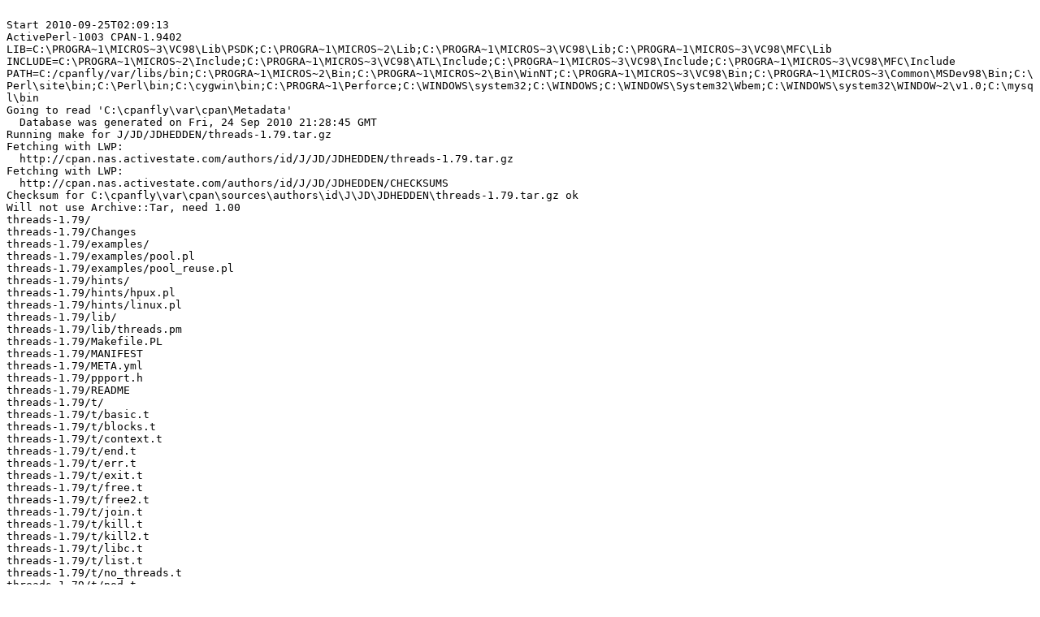

--- FILE ---
content_type: text/plain
request_url: https://ppm4.activestate.com/MSWin32-x86/5.10/1000/J/JD/JDHEDDEN/threads-1.79.d/log-20100925T020912.txt
body_size: 25259
content:

Start 2010-09-25T02:09:13
ActivePerl-1003 CPAN-1.9402
LIB=C:\PROGRA~1\MICROS~3\VC98\Lib\PSDK;C:\PROGRA~1\MICROS~2\Lib;C:\PROGRA~1\MICROS~3\VC98\Lib;C:\PROGRA~1\MICROS~3\VC98\MFC\Lib
INCLUDE=C:\PROGRA~1\MICROS~2\Include;C:\PROGRA~1\MICROS~3\VC98\ATL\Include;C:\PROGRA~1\MICROS~3\VC98\Include;C:\PROGRA~1\MICROS~3\VC98\MFC\Include
PATH=C:/cpanfly/var/libs/bin;C:\PROGRA~1\MICROS~2\Bin;C:\PROGRA~1\MICROS~2\Bin\WinNT;C:\PROGRA~1\MICROS~3\VC98\Bin;C:\PROGRA~1\MICROS~3\Common\MSDev98\Bin;C:\Perl\site\bin;C:\Perl\bin;C:\cygwin\bin;C:\PROGRA~1\Perforce;C:\WINDOWS\system32;C:\WINDOWS;C:\WINDOWS\System32\Wbem;C:\WINDOWS\system32\WINDOW~2\v1.0;C:\mysql\bin
Going to read 'C:\cpanfly\var\cpan\Metadata'
  Database was generated on Fri, 24 Sep 2010 21:28:45 GMT
Running make for J/JD/JDHEDDEN/threads-1.79.tar.gz
Fetching with LWP:
  http://cpan.nas.activestate.com/authors/id/J/JD/JDHEDDEN/threads-1.79.tar.gz
Fetching with LWP:
  http://cpan.nas.activestate.com/authors/id/J/JD/JDHEDDEN/CHECKSUMS
Checksum for C:\cpanfly\var\cpan\sources\authors\id\J\JD\JDHEDDEN\threads-1.79.tar.gz ok
Will not use Archive::Tar, need 1.00
threads-1.79/
threads-1.79/Changes
threads-1.79/examples/
threads-1.79/examples/pool.pl
threads-1.79/examples/pool_reuse.pl
threads-1.79/hints/
threads-1.79/hints/hpux.pl
threads-1.79/hints/linux.pl
threads-1.79/lib/
threads-1.79/lib/threads.pm
threads-1.79/Makefile.PL
threads-1.79/MANIFEST
threads-1.79/META.yml
threads-1.79/ppport.h
threads-1.79/README
threads-1.79/t/
threads-1.79/t/basic.t
threads-1.79/t/blocks.t
threads-1.79/t/context.t
threads-1.79/t/end.t
threads-1.79/t/err.t
threads-1.79/t/exit.t
threads-1.79/t/free.t
threads-1.79/t/free2.t
threads-1.79/t/join.t
threads-1.79/t/kill.t
threads-1.79/t/kill2.t
threads-1.79/t/libc.t
threads-1.79/t/list.t
threads-1.79/t/no_threads.t
threads-1.79/t/pod.t
threads-1.79/t/problems.t
threads-1.79/t/stack.t
threads-1.79/t/stack_env.t
threads-1.79/t/state.t
threads-1.79/t/stress_cv.t
threads-1.79/t/stress_re.t
threads-1.79/t/stress_string.t
threads-1.79/t/test.pl
threads-1.79/t/thread.t
threads-1.79/threads.h
threads-1.79/threads.xs

  CPAN.pm: Going to build J/JD/JDHEDDEN/threads-1.79.tar.gz

>>> C:\Perl\bin\perl.exe Makefile.PL
Checking if your kit is complete...
Looks good
Writing Makefile for threads
>>> nmake

Microsoft (R) Program Maintenance Utility   Version 7.00.8882
Copyright (C) Microsoft Corp 1988-2000. All rights reserved.

cp lib/threads.pm blib\lib\threads.pm
	C:\Perl\bin\perl.exe C:\cpanfly\var\megalib\ExtUtils\xsubpp  -typemap C:\Perl\lib\ExtUtils\typemap  threads.xs > threads.xsc && C:\Perl\bin\perl.exe -MExtUtils::Command -e "mv" -- threads.xsc threads.c
	cl -c    -nologo -GF -W3 -MD -Zi -DNDEBUG -O1 -DWIN32 -D_CONSOLE -DNO_STRICT -DHAVE_DES_FCRYPT -DUSE_SITECUSTOMIZE -DPRIVLIB_LAST_IN_INC -DPERL_IMPLICIT_CONTEXT -DPERL_IMPLICIT_SYS -DUSE_PERLIO -DPERL_MSVCRT_READFIX -MD -Zi -DNDEBUG -O1    -DVERSION=\"1.79\"  -DXS_VERSION=\"1.79\"  "-IC:\Perl\lib\CORE"  -DHAS_PPPORT_H threads.c
threads.c
Running Mkbootstrap for threads ()
	C:\Perl\bin\perl.exe -MExtUtils::Command -e "chmod" -- 644 threads.bs
	C:\Perl\bin\perl.exe -MExtUtils::Mksymlists  -e "Mksymlists('NAME'=>\"threads\", 'DLBASE' => 'threads', 'DL_FUNCS' => {  }, 'FUNCLIST' => [], 'IMPORTS' => {  }, 'DL_VARS' => []);"
	link -out:blib\arch\auto\threads\threads.dll -dll -nologo -nodefaultlib -debug -opt:ref,icf  -libpath:"C:\Perl\lib\CORE"  -machine:x86 threads.obj   C:\Perl\lib\CORE\perl510.lib oldnames.lib kernel32.lib user32.lib gdi32.lib winspool.lib  comdlg32.lib advapi32.lib shell32.lib ole32.lib oleaut32.lib  netapi32.lib uuid.lib ws2_32.lib mpr.lib winmm.lib  version.lib odbc32.lib odbccp32.lib msvcrt.lib -def:threads.def
   Creating library blib\arch\auto\threads\threads.lib and object blib\arch\auto\threads\threads.exp
	if exist blib\arch\auto\threads\threads.dll.manifest mt -nologo -manifest blib\arch\auto\threads\threads.dll.manifest -outputresource:blib\arch\auto\threads\threads.dll;2
	if exist blib\arch\auto\threads\threads.dll.manifest del blib\arch\auto\threads\threads.dll.manifest
	C:\Perl\bin\perl.exe -MExtUtils::Command -e "chmod" -- 755 blib\arch\auto\threads\threads.dll
	C:\Perl\bin\perl.exe -MExtUtils::Command -e "cp" -- threads.bs blib\arch\auto\threads\threads.bs
	C:\Perl\bin\perl.exe -MExtUtils::Command -e "chmod" -- 644 blib\arch\auto\threads\threads.bs
  JDHEDDEN/threads-1.79.tar.gz
  nmake -- OK
Running make test
>>> nmake test TEST_VERBOSE=1

Microsoft (R) Program Maintenance Utility   Version 7.00.8882
Copyright (C) Microsoft Corp 1988-2000. All rights reserved.

	C:\Perl\bin\perl.exe "-MExtUtils::Command::MM" "-e" "test_harness(1, 'blib\lib', 'blib\arch')" t/*.t
# Testing threads 1.79
t/basic.t .......... 
1..34
ok 1 - Loaded
ok 2 - Check that threads::threads is true
ok 3 - Test that argument passing works
ok 4 - Test that passing arguments as references work
ok 5 - Test a normal sub
ok 6 - Detach test
ok 7 - Detach test
ok 8 - Nested thread test
ok 9 - Nested thread test
ok 10 - Wanted 7, got 7
ok 11 - Wanted 7, got 7
ok 12 - Wanted 8, got 8
ok 13 - Wanted 8, got 8
ok 14 - Check so that tid for threads work for main thread
ok 15 - Check so that tid for threads work for main thread
ok 16 - Tid should be correct in the clone
ok 17 - And tid be 9 here too
ok 18 - And tid be 10 here
ok 19 - In destroy it should be correct too
ok 20 - Treads not equal
ok 21 - Treads not equal
ok 22 - Threads equal
ok 23 - Threads equal
ok 24 - Handle method
ok 25 - Handle method
ok 26 - Object method
ok 27 - Object method
ok 28 - Test code ref
ok 29 - No object
ok 30 - No object
ok 31 - No object
ok 32 - Stringify
ok 33 - Main thread object
ok 34 - Check so that tid for threads work for main thread
ok
t/blocks.t ......... 
1..5
ok 1 - Loaded
ok 2 - Main thread
ok 3 - BEGIN thread
ok 4 - Main join
ok 5 - BEGIN join
ok
t/context.t ........ 
1..31
ok 1 - Loaded
ok 2 - Array/list context
ok 3 - Implicit array context
ok 4 - Scalar context
ok 5 - Implicit scalar context
ok 6 - Void context
ok 7 - Implicit void context
ok 8 - Array/list context
ok 9 - Explicit array context
ok 10 - Scalar context
ok 11 - Explicit scalar context
ok 12 - Void context
ok 13 - Explicit void context
ok 14 - Implicit array context
ok 15 - Array/list context
ok 16 - Implicit array context
ok 17 - Implicit scalar context
ok 18 - Scalar context
ok 19 - Implicit scalar context
ok 20 - Implicit void context
ok 21 - Void context
ok 22 - Implicit void context
ok 23 - Explicit array context
ok 24 - Array/list context
ok 25 - Explicit array context
ok 26 - Explicit scalar context
ok 27 - Scalar context
ok 28 - Explicit scalar context
ok 29 - Explicit void context
ok 30 - Void context
ok 31 - Explicit void context
ok
t/end.t ............ 
1..6
ok 1 - Loaded
ok 2 - 1st thread END block
ok 3 - 2nd thread END block
ok 4 - 5th thread END block
ok 5 - 4th thread END block
ok 6 - Main END block
ok
t/err.t ............ 
1..10
ok 1 - use threads
ok 2 - thread died
ok 3 - thread error
ok 4 - no error yet
ok 5 - thread died
ok 6 - error object isa Err::Class
ok 7 - error field
ok 8 - thread died
ok 9 - error object isa Foo
ok 10 - error field
ok
t/exit.t ........... 
1..18
ok 1 - Loaded
ok 2 - Created: threads->exit()
ok 3 - Exited: threads->exit()
ok 4 - thread->exit(status) in main
ok 5 - Created: thread_only
ok 6 - Exited: thread_only
ok 7 - Created: threads->set_thread_exit_only
ok 8 - Exited: threads->set_thread_exit_only
ok 9 - Created: $thr->set_thread_exit_only
ok 10 - Exited: $thr->set_thread_exit_only
ok 11 - 'use threads 'exit' => 'thread_only'
ok 12 - exit(status) in thread
ok 13 - exit(status) in thread
ok 14 - set_thread_exit_only(0)
ok 15 - set_thread_exit_only(0)
ok 16 - exit(status) in thread warn handler
ok 17 - Created: threads->exit() in thread warn handler
ok 18 - Exited: threads->exit() in thread warn handler
ok
t/free.t ........... 
1..29
ok 1 - Loaded
ok 2 - Thread 2 started
ok 3 - Thread 3 started
ok 4 - Thread 4 started
ok 5 - Thread 2 done
ok 6 - Thread 6 started
ok 7 - Thread 8 started
ok 8 - Thread 6 done
ok 9 - Thread 4 done
ok 10 - Thread 8 done
ok 11 - Thread 3 done
ok 12 - Done - 5 threads
ok 13 - Thread 15 started
ok 14 - Thread 17 started
ok 15 - Thread 15 done
ok 16 - Thread 19 started
ok 17 - Thread 17 done
ok 18 - Thread 20 started
ok 19 - Thread 19 done
ok 20 - Thread 21 started
ok 21 - Thread 20 done
ok 22 - Thread 21 done
ok 23 - Done - 5 threads
ok 24 - Join
ok 25 - Thread 24 started
ok 26 - Thread 24 done
ok 27 - Thread 25 started
ok 28 - Thread 25 done
ok 29 - Done - 2 threads
ok
t/free2.t .......... 
1..78
ok 1 - Loaded
ok 2 - Thread 2 started
ok 3 - Thread 3 started
ok 4 - Thread 4 started
ok 5 - Thread 5 started
ok 6 - Thread 6 started
ok 7 - Thread 7 started
ok 8 - Thread 8 started
ok 9 - Thread 9 started
ok 10 - Thread 10 started
ok 11 - Thread 11 started
ok 12 - Thread 12 started
ok 13 - Thread 13 started
ok 14 - Thread 14 started
ok 15 - Thread 15 started
ok 16 - Thread 16 started
ok 17 - Thread 17 started
ok 18 - Thread 18 started
ok 19 - Thread 18 signalling 2
ok 20 - Thread 2 received signal from 18
ok 21 - Thread 2 signalling 3
ok 22 - Thread 3 received signal from 2
ok 23 - Thread 2 signalling 7
ok 24 - Thread 7 received signal from 2
ok 25 - Thread 2 signalling 11
ok 26 - Thread 11 received signal from 2
ok 27 - Thread 2 signalling 15
ok 28 - Thread 15 received signal from 2
ok 29 - Thread 2 done
ok 30 - Thread 3 signalling 5
ok 31 - Thread 5 received signal from 3
ok 32 - Thread 3 done
ok 33 - Thread 7 signalling 9
ok 34 - Thread 9 received signal from 7
ok 35 - Thread 7 done
ok 36 - Thread 11 signalling 13
ok 37 - Thread 13 received signal from 11
ok 38 - Thread 11 done
ok 39 - Thread 15 signalling 17
ok 40 - Thread 17 received signal from 15
ok 41 - Thread 15 done
ok 42 - Thread 5 signalling 4
ok 43 - Thread 4 received signal from 5
ok 44 - Thread 5 done
ok 45 - Thread 9 signalling 8
ok 46 - Thread 8 received signal from 9
ok 47 - Thread 9 done
ok 48 - Thread 13 signalling 14
ok 49 - Thread 14 received signal from 13
ok 50 - Thread 13 done
ok 51 - Thread 17 signalling 18
ok 52 - Thread 18 received signal from 17
ok 53 - Thread 17 done
ok 54 - Thread 4 signalling 6
ok 55 - Thread 6 received signal from 4
ok 56 - Thread 8 signalling 10
ok 57 - Thread 10 received signal from 8
ok 58 - Thread 8 getting return from thread 9
ok 59 - Thread 14 signalling 12
ok 60 - Thread 12 received signal from 14
ok 61 - Thread 18 signalling 16
ok 62 - Thread 16 received signal from 18
ok 63 - Thread 18 getting return from thread 15
ok 64 - Thread 6 done
ok 65 - Thread 12 done
ok 66 - Thread 4 getting return from thread 5
ok 67 - Thread 4 saw that thread 5 returned 6
ok 68 - Thread 4 done
ok 69 - Thread 14 getting return from thread 11
ok 70 - Thread 14 saw that thread 11 returned 12
ok 71 - Thread 14 done
ok 72 - Thread 10 done
ok 73 - Thread 16 done
ok 74 - Thread 8 saw that thread 9 returned 10
ok 75 - Thread 8 done
ok 76 - Thread 18 saw that thread 15 returned 16
ok 77 - Thread 18 done
ok 78 - Done - 17 threads
ok
t/join.t ........... 
1..20
ok 1 - Loaded
ok 2 - Check basic returnvalue
ok 3 - 
ok 4 - Check that a array ref works
ok 5 - Check that hash refs work
ok 6 - Check that we can return FH GLOB(0x19efdd4)
ok 7 - 
ok 8 - 
ok 9 - 
ok 10 - 
ok 11 - # SKIP $0 check: only on Linux
ok 12 - Double join works
ok 13 - Detach joined thread
ok 14 - Double detach works
ok 15 - Join detached thread
ok 16 - stress newCONSTSUB
ok 17 - stress newCONSTSUB
ok 18 - Join pending join
ok 19 - Join self
ok 20 - Detach pending join
ok
t/kill.t ........... 
1..18
ok 1 - Loaded
ok 2 - Created thread
ok 3 - Thread sleeping
ok 4 - Signalled thread
ok 5 - Thread received signal
ok 6 - No thread return value
ok 7 - Thread termination warning
ok 8 - Semaphore created
ok 9 - Created thread
ok 10 - Thread received semaphore
ok 11 - Suspended thread
ok 12 - Thread suspending
ok 13 - Thread resuming
ok 14 - Signalled thread to terminate
ok 15 - Thread caught termination signal
ok 16 - Thread done
ok 17 - Thread return value
ok 18 - Ignore signal to terminated thread
ok
t/kill2.t .......... 
1..3
ok 1 - fresh_perl - No signal handler in thread
ok 2 - fresh_perl - Handler to signal mismatch
ok 3 - fresh_perl - Handler and signal match
ok
t/libc.t ........... 
1..11
ok 1 - use threads
ok 2 - localtime() thread-safe
ok 3 - localtime() thread-safe
ok 4 - localtime() thread-safe
ok 5 - localtime() thread-safe
ok 6 - localtime() thread-safe
ok 7 - localtime() thread-safe
ok 8 - localtime() thread-safe
ok 9 - localtime() thread-safe
ok 10 - localtime() thread-safe
ok 11 - localtime() thread-safe
ok
t/list.t ........... 
1..15
ok 1 - Loaded
ok 2 - No threads yet
ok 3 - Empty thread list after join
ok 4 - Non-empty thread list
ok 5 - Non-empty thread list
ok 6 - Thread list empty again
ok 7 - Thread list empty again
ok 8 - Non-empty thread list in thread
ok 9 - Self in thread list
ok 10 - Thread count 1
ok 11 - Thread count 1
ok 12 - Thread count 1
ok 13 - Thread in list
ok 14 - Thread list empty
ok 15 - Thread list empty
ok
t/no_threads.t ..... skipped: Perl compiled with 'useithreads'
t/pod.t ............ skipped: Module maintainer tests
t/problems.t ....... 
1..15
ok 1 - Loaded
ok 2 - And tid be 1 here
ok 3 - In destroy[1] it should be correct too
ok 4 - In destroy[0] it should be correct too
ok 5 - In destroy[0] it should be correct too
ok 6 - Are we able to call Config::myconfig after clone
not ok 7 # TODO :unique needs to be re-implemented in a non-broken way - unique_scalar
not ok 8 # TODO :unique needs to be re-implemented in a non-broken way - unique_array
ok 9 # SKIP :unique needs to be re-implemented in a non-broken way - unique_hash
ok 10 - my $x : unique
ok 11 - sub foo : unique
ok 12 - keys correct in parent
ok 13 - keys correct in child
ok 14 - keys correct in parent with restricted hash
ok 15 - keys correct in child with restricted hash
ok
t/stack.t .......... 
1..18
ok 1 - Loaded
ok 2 - Stack size set in import
ok 3 - Set returns previous value
ok 4 - Get stack size
ok 5 - Get stack size in thread
ok 6 - Thread gets own stack size
ok 7 - Thread changes stack size
ok 8 - Get stack size in thread
ok 9 - Thread stack size unchanged
ok 10 - Default thread sized changed in thread
ok 11 - Get stack size in thread
ok 12 - Thread gets own stack size
ok 13 - Get stack size in thread
ok 14 - Thread gets own stack size
ok 15 - Get stack size in thread
ok 16 - Thread gets own stack size
ok 17 - Thread changes stack size
ok 18 - Default thread sized changed in thread
ok
t/stack_env.t ...... 
1..4
ok 1 - Loaded
ok 2 - $ENV{PERL5_ITHREADS_STACK_SIZE}
ok 3 - Set returns previous value
ok 4 - Get stack size
ok
t/state.t .......... 
1..59
ok 1 - Loaded
ok 2 - thread running
ok 3 - thread running list
ok 4 - thread not detached
ok 5 - thread not joinable
ok 6 - thread joinable list
ok 7 - thread list
ok 8 - thread not running
ok 9 - thread running list
ok 10 - thread not detached
ok 11 - thread joinable
ok 12 - thread joinable list
ok 13 - thread list
ok 14 - thread not running
ok 15 - thread running list
ok 16 - thread not detached
ok 17 - thread not joinable
ok 18 - thread joinable list
ok 19 - thread list
ok 20 - thread running
ok 21 - thread running list
ok 22 - thread detached
ok 23 - thread not joinable
ok 24 - thread joinable list
ok 25 - thread list
ok 26 - thread not running
ok 27 - thread running list
ok 28 - thread detached
ok 29 - thread not joinable
ok 30 - thread joinable list
ok 31 - thread not detached
ok 32 - thread running list
ok 33 - thread joinable list
ok 34 - thread list
ok 35 - thread running
ok 36 - thread running list
ok 37 - thread detached
ok 38 - thread not joinable
ok 39 - thread joinable list
ok 40 - thread list
ok 41 - thread detached
ok 42 - thread running list
ok 43 - thread joinable list
ok 44 - thread list
ok 45 - thread not running
ok 46 - thread running list
ok 47 - thread detached
ok 48 - thread not joinable
ok 49 - thread joinable list
ok 50 - thread not detached
ok 51 - thread running list
ok 52 - thread joinable list
ok 53 - thread list
ok 54 - thread running list
ok 55 - thread joinable list
ok 56 - thread all list
ok 57 - thread running list
ok 58 - thread joinable list
ok 59 - thread all list
ok
t/stress_cv.t ...... 
1..61
ok 1 - Loaded
ok 2 - Thread created - iter 1
ok 3 - Thread created - iter 2
ok 4 - Thread created - iter 3
ok 5 - Thread created - iter 4
ok 6 - Thread created - iter 5
ok 7 - Thread created - iter 6
ok 8 - Thread created - iter 7
ok 9 - Thread created - iter 8
ok 10 - Thread created - iter 9
ok 11 - Thread created - iter 10
ok 12 - Thread created - iter 11
ok 13 - Thread created - iter 12
ok 14 - Thread created - iter 13
ok 15 - Thread created - iter 14
ok 16 - Thread created - iter 15
ok 17 - Thread created - iter 16
ok 18 - Thread created - iter 17
ok 19 - Thread created - iter 18
ok 20 - Thread created - iter 19
ok 21 - Thread created - iter 20
ok 22 - Thread created - iter 21
ok 23 - Thread created - iter 22
ok 24 - Thread created - iter 23
ok 25 - Thread created - iter 24
ok 26 - Thread created - iter 25
ok 27 - Thread created - iter 26
ok 28 - Thread created - iter 27
ok 29 - Thread created - iter 28
ok 30 - Thread created - iter 29
ok 31 - Thread created - iter 30
ok 32 - Thread joined - iter 1
ok 33 - Thread joined - iter 2
ok 34 - Thread joined - iter 3
ok 35 - Thread joined - iter 4
ok 36 - Thread joined - iter 5
ok 37 - Thread joined - iter 6
ok 38 - Thread joined - iter 7
ok 39 - Thread joined - iter 8
ok 40 - Thread joined - iter 9
ok 41 - Thread joined - iter 10
ok 42 - Thread joined - iter 11
ok 43 - Thread joined - iter 12
ok 44 - Thread joined - iter 13
ok 45 - Thread joined - iter 14
ok 46 - Thread joined - iter 15
ok 47 - Thread joined - iter 16
ok 48 - Thread joined - iter 17
ok 49 - Thread joined - iter 18
ok 50 - Thread joined - iter 19
ok 51 - Thread joined - iter 20
ok 52 - Thread joined - iter 21
ok 53 - Thread joined - iter 22
ok 54 - Thread joined - iter 23
ok 55 - Thread joined - iter 24
ok 56 - Thread joined - iter 25
ok 57 - Thread joined - iter 26
ok 58 - Thread joined - iter 27
ok 59 - Thread joined - iter 28
ok 60 - Thread joined - iter 29
ok 61 - Thread joined - iter 30
ok
t/stress_re.t ...... 
1..61
ok 1 - Loaded
ok 2 - Thread created - iter 1
ok 3 - Thread created - iter 2
ok 4 - Thread created - iter 3
ok 5 - Thread created - iter 4
ok 6 - Thread created - iter 5
ok 7 - Thread created - iter 6
ok 8 - Thread created - iter 7
ok 9 - Thread created - iter 8
ok 10 - Thread created - iter 9
ok 11 - Thread created - iter 10
ok 12 - Thread created - iter 11
ok 13 - Thread created - iter 12
ok 14 - Thread created - iter 13
ok 15 - Thread created - iter 14
ok 16 - Thread created - iter 15
ok 17 - Thread created - iter 16
ok 18 - Thread created - iter 17
ok 19 - Thread created - iter 18
ok 20 - Thread created - iter 19
ok 21 - Thread created - iter 20
ok 22 - Thread created - iter 21
ok 23 - Thread created - iter 22
ok 24 - Thread created - iter 23
ok 25 - Thread created - iter 24
ok 26 - Thread created - iter 25
ok 27 - Thread created - iter 26
ok 28 - Thread created - iter 27
ok 29 - Thread created - iter 28
ok 30 - Thread created - iter 29
ok 31 - Thread created - iter 30
ok 32 - Thread joined - iter 1
ok 33 - Thread joined - iter 2
ok 34 - Thread joined - iter 3
ok 35 - Thread joined - iter 4
ok 36 - Thread joined - iter 5
ok 37 - Thread joined - iter 6
ok 38 - Thread joined - iter 7
ok 39 - Thread joined - iter 8
ok 40 - Thread joined - iter 9
ok 41 - Thread joined - iter 10
ok 42 - Thread joined - iter 11
ok 43 - Thread joined - iter 12
ok 44 - Thread joined - iter 13
ok 45 - Thread joined - iter 14
ok 46 - Thread joined - iter 15
ok 47 - Thread joined - iter 16
ok 48 - Thread joined - iter 17
ok 49 - Thread joined - iter 18
ok 50 - Thread joined - iter 19
ok 51 - Thread joined - iter 20
ok 52 - Thread joined - iter 21
ok 53 - Thread joined - iter 22
ok 54 - Thread joined - iter 23
ok 55 - Thread joined - iter 24
ok 56 - Thread joined - iter 25
ok 57 - Thread joined - iter 26
ok 58 - Thread joined - iter 27
ok 59 - Thread joined - iter 28
ok 60 - Thread joined - iter 29
ok 61 - Thread joined - iter 30
ok
t/stress_string.t .. 
1..61
ok 1 - Loaded
ok 2 - Thread created - iter 1
ok 3 - Thread created - iter 2
ok 4 - Thread created - iter 3
ok 5 - Thread created - iter 4
ok 6 - Thread created - iter 5
ok 7 - Thread created - iter 6
ok 8 - Thread created - iter 7
ok 9 - Thread created - iter 8
ok 10 - Thread created - iter 9
ok 11 - Thread created - iter 10
ok 12 - Thread created - iter 11
ok 13 - Thread created - iter 12
ok 14 - Thread created - iter 13
ok 15 - Thread created - iter 14
ok 16 - Thread created - iter 15
ok 17 - Thread created - iter 16
ok 18 - Thread created - iter 17
ok 19 - Thread created - iter 18
ok 20 - Thread created - iter 19
ok 21 - Thread created - iter 20
ok 22 - Thread created - iter 21
ok 23 - Thread created - iter 22
ok 24 - Thread created - iter 23
ok 25 - Thread created - iter 24
ok 26 - Thread created - iter 25
ok 27 - Thread created - iter 26
ok 28 - Thread created - iter 27
ok 29 - Thread created - iter 28
ok 30 - Thread created - iter 29
ok 31 - Thread created - iter 30
ok 32 - Thread joined - iter 1
ok 33 - Thread joined - iter 2
ok 34 - Thread joined - iter 3
ok 35 - Thread joined - iter 4
ok 36 - Thread joined - iter 5
ok 37 - Thread joined - iter 6
ok 38 - Thread joined - iter 7
ok 39 - Thread joined - iter 8
ok 40 - Thread joined - iter 9
ok 41 - Thread joined - iter 10
ok 42 - Thread joined - iter 11
ok 43 - Thread joined - iter 12
ok 44 - Thread joined - iter 13
ok 45 - Thread joined - iter 14
ok 46 - Thread joined - iter 15
ok 47 - Thread joined - iter 16
ok 48 - Thread joined - iter 17
ok 49 - Thread joined - iter 18
ok 50 - Thread joined - iter 19
ok 51 - Thread joined - iter 20
ok 52 - Thread joined - iter 21
ok 53 - Thread joined - iter 22
ok 54 - Thread joined - iter 23
ok 55 - Thread joined - iter 24
ok 56 - Thread joined - iter 25
ok 57 - Thread joined - iter 26
ok 58 - Thread joined - iter 27
ok 59 - Thread joined - iter 28
ok 60 - Thread joined - iter 29
ok 61 - Thread joined - iter 30
ok
t/thread.t ......... 
1..35
ok 1 - Loaded
ok 2
ok 3
ok 4
ok 5
ok 6
ok 7
ok 8
ok 9
ok 10
ok 11
ok 12
ok 13
ok 14
ok 15
ok 16
ok 17
ok 18
ok 19
ok 20
ok 21
ok 22
ok 23
ok 24
ok 25 - Check that rand() is randomized in new threads
ok 26 - coredump in global destruction
ok 27 - fresh_perl - thread sub via scalar
ok 28 - fresh_perl - thread sub via $_[0]
ok 29 - fresh_perl - void eval return
ok 30 - objs clone skip at depth 0
ok 31 - objs clone skip at depth 1
ok 32 - objs clone skip at depth 2
ok 33 - counts of calls to CLONE_SKIP
ok 34 - counts of calls to DESTROY
ok 35 - Got threads object
ok
All tests successful.
Files=23, Tests=592, 41 wallclock secs ( 0.03 usr +  0.05 sys =  0.08 CPU)
Result: PASS
  JDHEDDEN/threads-1.79.tar.gz
  nmake test TEST_VERBOSE=1 -- OK
<SOFTPKG NAME="threads" VERSION="1.79" DATE="2010-09-24">
  <AUTHOR CPAN="JDHEDDEN">Jerry D. Hedden &lt;jdhedden@cpan.org></AUTHOR>
  <ABSTRACT>Perl interpreter-based threads</ABSTRACT>
  <ARCHITECTURE NAME="MSWin32-x86-multi-thread-5.10"/>
  <CODEBASE HREF="threads-1.79.tar.gz"/>
  <PROVIDE NAME="threads::" VERSION="1.79"/>
  <REQUIRE NAME="Carp::"/>
  <REQUIRE NAME="Config::"/>
  <REQUIRE NAME="ExtUtils::testlib"/>
  <REQUIRE NAME="Hash::Util"/>
  <REQUIRE NAME="IO::File"/>
  <REQUIRE NAME="Test::More"/>
  <REQUIRE NAME="XSLoader::"/>
  <REQUIRE NAME="overload::"/>
  <REQUIRE NAME="strict::"/>
  <REQUIRE NAME="warnings::"/>
  <!-- Built 2010-09-25 with ActivePerl-1003 on cpanfly-win2003 (Windows 2003 Service Pack 2) -->
</SOFTPKG>
>>> (cd C:\cpanfly\var\cpan\build\threads-1.79-SK4jiL && tar cvf - threads-1.79.ppd blib) | gzip -c >C:/cpanfly/var/REPO/J/JD/JDHEDDEN/threads-1.79.tar.gz
threads-1.79.ppd
blib/
blib/arch/
blib/arch/auto/
blib/arch/auto/threads/
blib/arch/auto/threads/threads.bs
blib/arch/auto/threads/threads.dll
blib/arch/auto/threads/threads.exp
blib/arch/auto/threads/threads.lib
blib/lib/
blib/lib/threads.pm
>>> mv C:\cpanfly\var\cpan\build\threads-1.79-SK4jiL/threads-1.79.ppd C:/cpanfly/var/REPO/J/JD/JDHEDDEN
Megalib: DBI object version 1.609 does not match $DBI::VERSION 1.611 at C:/Perl/lib/DynaLoader.pm line 225.
BEGIN failed--compilation aborted at C:/cpanfly/var/megalib/DBI.pm line 265.
Compilation failed in require at C:\cpanfly\lib/ActivePerl/PPM/InstallArea.pm line 690.
	...propagated at C:\cpanfly\lib/ActivePerl/PPM/DBH.pm line 11.
Compilation failed in require at C:\cpanfly\lib/Fly/MakePPD.pm line 285.
Finished 2010-09-25T02:10:01
